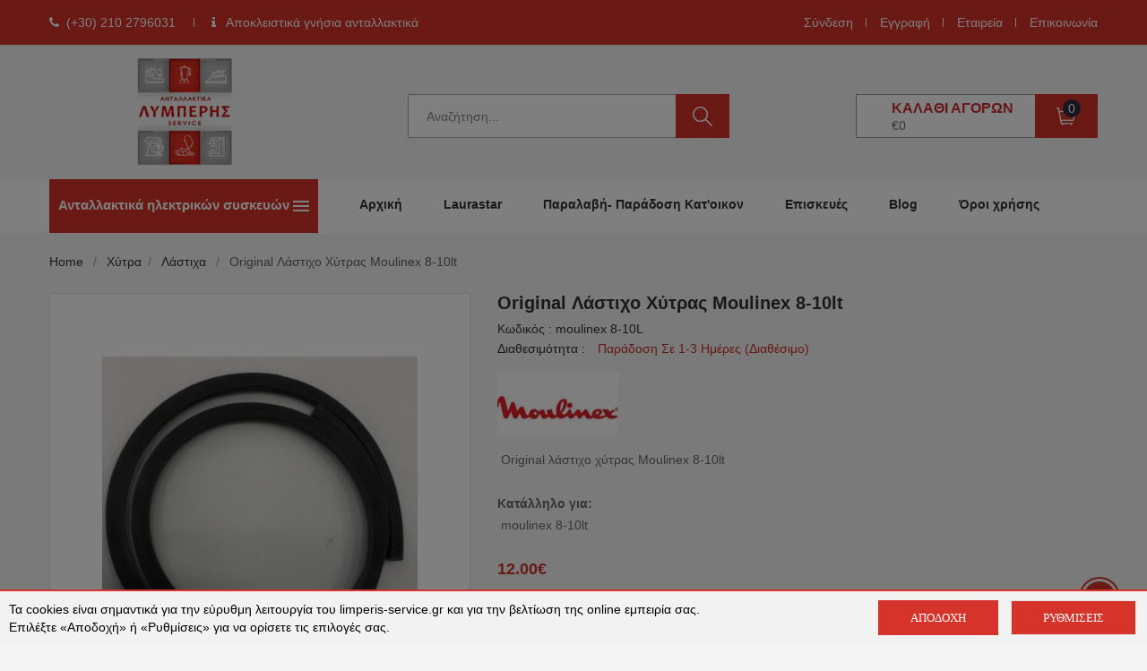

--- FILE ---
content_type: application/javascript
request_url: https://www.limperis-service.gr/js/cmsfuncs231120.js?v=0.7
body_size: 7714
content:

// full jquery selector for minicart contents
var minicartElement = '.counter-number';
var minicartElement2 = '.counter-price';
var minicartElementdrop = '.block-minicart .dropdown-menu';

// full jquery selector for minicart go to cart
var minicartGo = '.btn-checkout';




function areaOnFocus(element, inputText) {
     if(element.value == inputText){ element.value=''; }
}
function areaOnBlur(element, inputText) {
     if(element.value==''){ element.value = inputText; }
}

function searchoptsupd() {

    jQuery.ajax({
      url: sitewww+"searchopts.php",
      global: false,
      type: "POST",
      data: ({category: jQuery('#seltwoblock select[name=selTwo]').val(), supplier: jQuery('#supplierblock select[name=supplier]').val()}),
      dataType: "xml",
      async:true,
      success: function(msg){

        var cat = jQuery(msg).find("cat").text();
        var sup = jQuery(msg).find("sup").text();

        jQuery('#seltwoblock').html(cat);
        jQuery('#supplierblock').html(sup);

      }
    });}

var mvstimer;
var findnow = false;

jQuery(function() {
    jQuery(".block-nav-menu .ui-menu .horizontal-menu .list-submenu a span.fa").on("click",function(e){
        jQuery(this).parent().siblings("ul").toggleClass("hidden");
    });

    $("body").on("contextmenu",function(e){
        return false;
    });
    $('body').bind('cut copy paste', function (e) {
        e.preventDefault();
    });

    //Disable part of page
   /* $("#id").on("contextmenu",function(e){
        return false;
    });*/
    //jQuery("a[rel='lightbox[example]']").fancybox({
        //'type': 'image',
    //});
    jQuery('a[href^="#"]').click(function (event) {
        event.preventDefault();
    });
    //jQuery("img.lazy,img.lazyload").lazyload();
    jQuery('.lazy, .lazyload').Lazy();

    jQuery("#seltwoblock").on("change", "select", function(event){
        searchoptsupd();
    });
    jQuery("#supplierblock").on("change", "select", function(event){
        searchoptsupd();
    });

    //search
    jQuery('#topsearch input[name=search]').keyup(function(){
        var hs = jQuery('#topsearch input[name=search]').val();
        hs = jQuery.trim(hs);
        if (hs.length>2) {
            findnow = true;
            jQuery('#contentMainSres').html('<div id="contentMainSresIn"><img src="images/fading-squares.gif" alt="" border="0" width="60" height="9" /></div>');
            jQuery('#contentMainSres').slideDown(200);
        } else {
            findnow = false;
            jQuery('#contentMainSres').html('');
            jQuery('#contentMainSres').hide();
        }
    });
    mvstimer = setTimeout ("asearch()",1300);


    jQuery(minicartGo).click(function() {
        location.href=sitewww+'ell/cart/';
    });


    //send search data
    jQuery('#searchField').keyup(function() {
        var myval = jQuery(this).val();
        if(myval.length>2){
            jQuery.ajax({
              url: sitewww+"livesearch.php",
              global: false,
              type: "POST",
              data: ({string : myval}),
              dataType: "xml",
              async:true,

              success: function(msg){
                var results = jQuery(msg).find("results").text();
                var numresults = jQuery(msg).find("numresults").text();
                jQuery('#search_result').html(results);
                if(parseInt(numresults)>0){
                    jQuery('#search_result').show();
                } else {
                    jQuery('#search_result').hide();
                }
              },
              error: function(msg){
              }
            });
        } else {
            delete myval;
            jQuery('#search_result').hide();
        }
    });
    //closing the search tab when clicking outside
    jQuery('html').click(function(){jQuery('#search_result').hide()});
    jQuery('#search_result').click(function(event){event.stopPropagation();});

    // add to cart
    jQuery("body").on("click", ".fpCart", function(event){

        event.preventDefault();
        //var thisPid = jQuery(this).attr('rel');

        var thisPid = jQuery(this).data('rel');
        mvaddtocart(thisPid);
    });
    jQuery("body").on("click", ".sicoBuy", function(event){
        var thisPid = jQuery(this).data('prod_id');
        var sicoid = jQuery(this).data('attrid');
        mvaddtocartSiCo(thisPid, sicoid);
    });

    // edit basket quantity
    jQuery("body").on("click", ".cref", function(event){
        var myrel = jQuery(this).data('pid');
        //var myrel = jQuery(this).attr('rel');
        var qt = jQuery('#qty_'+myrel).val();
        jQuery.ajax({
          url: sitewww+"editcart.php",
          global: false,
          type: "POST",
          data: ({b_id : myrel , quantity : qt}),
          dataType: "xml",
          async:true,
          //cache:false,
          success: function(msg){
            var numItems = jQuery(msg).find("numItems").text();
            var status = jQuery(msg).find("status").text();
          var status1 = jQuery(msg).find("status1").text();
            var prodlist = jQuery(msg).find("prodlist").text();
            var finalprodlist = jQuery(msg).find("finalprodlist").text();
            var minicart = jQuery(msg).find("minicart").text();
            if(parseInt(numItems) == 0){ jQuery(".basketNav").hide();}
            jQuery('#basket_prodlist').html(prodlist);
            jQuery('#finalbasket_prodlist').html(finalprodlist);
            var minicartnum = jQuery(msg).find("minicartnum").text();
            var minicarttotal = jQuery(msg).find("minicarttotal").text();

            var cart_av = jQuery(msg).find("cart_av").text();
            console.log(cart_av);
            jQuery('#form3b input[name=cart_av]').val(cart_av);
            updatecartpaymnent();

            jQuery(minicartElement2).html(minicarttotal);
            jQuery(minicartElement).text(minicartnum);

            //jQuery(minicartElement).html(minicart);

            jQuery(minicartElementdrop).html(minicart);
                if (jQuery.trim(status1)!='')
            {
                showalert(status1);
            }
            //showalert(status);

          },
          error: function(msg){
              //showalert(status);
          }
        });
    });

    // del basket product
    jQuery("body").on("click", ".delc", function(event){
        event.preventDefault();
        //var myrel = jQuery(this).attr('rel');
        var myrel = jQuery(this).data('pid');
        jQuery.ajax({
          url: sitewww+"delcart.php",
          global: false,
          type: "POST",
          data: ({b_id : myrel}),
          dataType: "xml",
          async:true,
          success: function(msg){

            var numItems = jQuery(msg).find("numItems").text();
            var prodlist = jQuery(msg).find("prodlist").text();
            var status = jQuery(msg).find("status").text();
              var status1 = jQuery(msg).find("status1").text();
            var minicart = jQuery(msg).find("minicart").text();
            var finalprodlist = jQuery(msg).find("finalprodlist").text();
            if(parseInt(numItems) == 0){ jQuery(".basketNav").hide();}
            jQuery('#basket_prodlist').html(prodlist);
            jQuery('#finalbasket_prodlist').html(finalprodlist);
            var minicartnum = jQuery(msg).find("minicartnum").text();
            var minicarttotal = jQuery(msg).find("minicarttotal").text();

            var cart_av = jQuery(msg).find("cart_av").text();
            console.log(cart_av);
            jQuery('#form3b input[name=cart_av]').val(cart_av);
            updatecartpaymnent();

            var eventid=jQuery(msg).find("pixelpid").text();
            var eventname=jQuery(msg).find("pixeltitle").text();
            var eventprice=jQuery(msg).find("pixelprice").text();
            var eventqty=jQuery(msg).find("pixelq").text();
            if(eventid != '' && eventname != '' && eventqty != '' && eventprice != '') {
                console.log("gtag");
                gtag('event', 'remove_from_cart', {
              "items": [
                {
                  "id": ""+eventid+"",
                  "name": ""+eventname+"",
                  "quantity": eventqty,
                  "price": ''+eventprice+''
                }
              ]
                });

            }
            /*fbq('track', 'AddToCart', {
                content_ids: [''+pixelpid+''],
                content_name: ''+pixeltitle+'',
                content_type: 'product',
                value: pixelprice,
                currency: 'EUR'
            });*/

            jQuery(minicartElement2).html(minicarttotal);
            jQuery(minicartElement).text(minicartnum);

            jQuery(minicartElementdrop).html(minicart);
            if (jQuery.trim(status1)!='')
            {
                showalert(status1);
            }

          },
          error: function(msg){
          }
        });
    });

    // Basket form validation#############################
    //clear field values
    var oldV1;var form1Vals=new Array();

var oldVt1;
    jQuery("body").on("focus", ".cartField1", function(event){
        var oldValue = jQuery(this).val();
        oldV1 = oldValue;
        //jQuery(this).val('');
    });
    jQuery("body").on("blur", ".cartField1", function(event){
        var newValue = jQuery(this).val();
        var fieldKey = jQuery(this).attr('rel');
        if (newValue == '' || newValue == null){
            jQuery(this).val(oldV1);
        } else {
            form1Vals[fieldKey] = newValue;
        }
    });
    jQuery("body").on("focus", ".cartSelect1", function(event){
        oldVt1= jQuery(this).find(':selected').data("type");
        //console.log("sdafsa"+oldVt1)
        //jQuery(this).val('');
    });

    var oldV2;var form2Vals=new Array();
    var oldVt2;
    jQuery("body").on("focus", ".cartField2", function(event){
        var oldValue = jQuery(this).val();
        oldV2 = oldValue;

        //jQuery(this).val('');
    });
    jQuery("body").on("blur", ".cartField2", function(event){
        var newValue = jQuery(this).val();
        var fieldKey = jQuery(this).attr('rel');
        if (newValue == '' || newValue == null){
            jQuery(this).val(oldV2);
        } else {
            form2Vals[fieldKey] = newValue;
        }
    });
    jQuery("body").on("focus", ".cartSelect2", function(event){
        oldVt2= jQuery(this).find(':selected').data("type");
        //console.log("sdafsa"+oldVt2)
        //jQuery(this).val('');
    });
    //selector values
    jQuery("body").on("change", ".cartSelect1", function(event){
        var newValue = jQuery(this).val();

var areatype = jQuery(this).find(':selected').data("type");
        //console.log(areatype);
        var fieldKey = jQuery(this).attr('rel');
        form1Vals[fieldKey] = newValue;
        //updatecartform(areatype,oldVt1);
        //updateOtherAddressDisplay('2');
    });
    jQuery("body").on("change", ".cartSelect2", function(event){
        var newValue = jQuery(this).val();
        var fieldKey = jQuery(this).attr('rel');
        var areatype = jQuery(this).find(':selected').data("type");
        //console.log(areatype);
        form2Vals[fieldKey] = newValue;
        //updatecartform(areatype,oldVt2);
    });
    //disable form 2
    jQuery("body").on("click", "input[name=sameAddress]", function(event){
        if (jQuery("input[name=sameAddress]:checked").val() == 3) {
            jQuery("#form2tbl").show();
        } else {
            jQuery("#form2tbl").hide();
        }
    });
    // delivery option and paymethods enable-disable
    jQuery("body").on("click", "h4.pmtUnCh", function(event){
        var dpm = jQuery(this).attr('data-dpm');
        var prvPMVal = 0;

        jQuery('ul#pms li').each(function() {
            var pmdelopts = jQuery(this).find('span.mpd1').attr('data-dpm');
            if (dpm == pmdelopts || pmdelopts == 3) {
                jQuery(this).removeClass('pmDisabled').addClass('pmEnabled');
                jQuery(this).find('input').prop('disabled',false);//.prop('checked',false);
                if (jQuery(this).find('input').prop('checked')) {
                    prvPMVal = jQuery(this).find('input').val();
                }
            } else {
                jQuery(this).removeClass('pmEnabled').addClass('pmDisabled');
                jQuery(this).find('input').prop('checked',false).prop('disabled',true);
            }
        });

        jQuery("input[name=paymethod]").val(dpm*10+parseInt(prvPMVal));
        jQuery('h4.pmtCh').removeClass('pmtCh').addClass('pmtUnCh');
        jQuery(this).removeClass('pmtUnCh').addClass('pmtCh');

        updateOtherAddressDisplay(dpm);
        updatecartpaymnent();

    });
    // paymethod value
    jQuery("body").on("click", "ul#pms li.pmEnabled", function(event){
        var pmdelopts = jQuery(this).find('span.mpd1').attr('data-dpm');
        var selpm = jQuery(this).find('input').val();
        var seldel = 0;
        var seldelc = jQuery('h4.pmtCh').length;
        if (seldelc == 1) {
            var seldel = jQuery('h4.pmtCh').attr('data-dpm');
        }

        if (seldel > 0) {
            jQuery("input[name=paymethod]").val(parseInt(seldel)*10+parseInt(selpm));

        } else if (pmdelopts == 1 || pmdelopts == 2) {
            jQuery('h4.pmtCh').removeClass('pmtCh').addClass('pmtUnCh');
            jQuery('h4.pmtUnCh:eq('+(pmdelopts-1)+')').removeClass('pmtUnCh').addClass('pmtCh');
            jQuery('ul#pms li').each(function() {
                var thispmdelopts = jQuery(this).find('span.mpd1').attr('data-dpm');
                if (thispmdelopts != pmdelopts && thispmdelopts != 3) {
                    jQuery(this).removeClass('pmEnabled').addClass('pmDisabled');
                    jQuery(this).find('input').prop('checked',false).prop('disabled',true);
                }
            });
            jQuery("input[name=paymethod]").val(parseInt(pmdelopts)*10+parseInt(selpm));

            updateOtherAddressDisplay(pmdelopts);

        } else if (pmdelopts == 3) {
            jQuery('h4.pmtCh').removeClass('pmtCh').addClass('pmtUnCh');
            jQuery('h4.pmtUnCh:eq(1)').removeClass('pmtUnCh').addClass('pmtCh');
            pmdelopts = 2;
            jQuery('ul#pms li').each(function() {
                var thispmdelopts = jQuery(this).find('span.mpd1').attr('data-dpm');
                if (thispmdelopts != pmdelopts && thispmdelopts != 3) {
                    jQuery(this).removeClass('pmEnabled').addClass('pmDisabled');
                    jQuery(this).find('input').prop('checked',false).prop('disabled',true);
                }
            });
            jQuery("input[name=paymethod]").val(parseInt(pmdelopts)*10+parseInt(selpm));

            updateOtherAddressDisplay(pmdelopts);
        }


    });

    //customer_deliveryArea

    //slider timologiou
    if(jQuery("#form1 input[name=parastatiko]:checked").val() == 1) {jQuery(".timologioForm").show();}
    jQuery("body").on("click", ".v_selector", function(event){
        var vsel = jQuery(this).val();

        if(vsel == 1){
            jQuery(".timologioForm").slideDown("fast");
            jQuery("#sameAddress2").prop("disabled", false);
            jQuery("#sameAddress2lbl").removeClass("sameAddressDisabled");
        } else {
            jQuery(".timologioForm").slideUp("fast");
            jQuery("#sameAddress2").prop("disabled", true);
            jQuery("#sameAddress2lbl").addClass("sameAddressDisabled");
        }
    });

    //apostolh dedomenwn
    var termsAgree;var orderMode;
    jQuery("body").on("click", "#formValidation", function(event){
    if (jQuery('#form4 input[name=terms]').is(':checked')){
        var termsAgree=1;
        var mydata={};

        //form1
        mydata['parastatiko'] = jQuery('#form1 input[name=parastatiko]:checked').val();
        mydata['companyName'] = jQuery('#form1 input[name=companyName]').val();
        mydata['drastiriotita'] = jQuery('#form1 input[name=drastiriotita]').val();
        mydata['companyAfm'] = jQuery('#form1 input[name=companyAfm]').val();
        mydata['companyDoy'] = jQuery('#form1 input[name=companyDoy]').val();
        mydata['companyAddress'] = jQuery('#form1 input[name=companyAddress]').val();
        mydata['companyTel'] = jQuery('#form1 input[name=companyTel]').val();
        mydata['customerName'] = jQuery('#form1 input[name=customerName]').val();//addresser
        mydata['customerSurname'] = jQuery('#form1 input[name=customerSurname]').val();
        mydata['customerCompany'] = jQuery('#form1 input[name=customerCompany]').val();
        mydata['customerEmail'] = jQuery('#form1 input[name=customerEmail]').val();
        mydata['customerTel'] = jQuery('#form1 input[name=customerTel]').val();
        mydata['customerMobile'] = jQuery('#form1 input[name=customerMobile]').val();
        mydata['customerAddress'] = jQuery('#form1 input[name=customerAddress]').val();
        mydata['customerTown'] = jQuery('#form1 input[name=customerTown]').val();
        mydata['customerZip'] = jQuery('#form1 input[name=customerZip]').val();
        mydata['customerArea'] = jQuery('#form1 input[name=customerArea]').val();
        mydata['customer_deliveryArea'] = jQuery('#form1 select[name=customer_deliveryArea]').val();
        mydata['customer_deliveryArea_type'] = jQuery('#form1 select[name=customer_deliveryArea]').find(':selected').data('type');
        //form2
        mydata['sameAddress'] = jQuery('#form2 input[name=sameAddress]:checked').val();
        mydata['deliveryName'] = jQuery('#form2 input[name=deliveryName]').val();
        mydata['deliverySurname'] = jQuery('#form2 input[name=deliverySurname]').val();
        mydata['deliveryCompany'] = jQuery('#form2 input[name=deliveryCompany]').val();
        mydata['deliveryEmail'] = jQuery('#form2 input[name=deliveryEmail]').val();
        mydata['deliveryTel'] = jQuery('#form2 input[name=deliveryTel]').val();
        mydata['deliveryMobile'] = jQuery('#form2 input[name=deliveryMobile]').val();
        mydata['deliveryAddress'] = jQuery('#form2 input[name=deliveryAddress]').val();
        mydata['deliveryTown'] = jQuery('#form2 input[name=deliveryTown]').val();
        mydata['deliveryZip'] = jQuery('#form2 input[name=deliveryZip]').val();
        mydata['deliveryArea'] = jQuery('#form2 input[name=deliveryArea]').val();
        mydata['postage_deliveryArea'] = jQuery('#form2 select[name=postage_deliveryArea]').val();
        mydata['postage_deliveryArea_type'] = jQuery('#form2 select[name=postage_deliveryArea]').find(':selected').data('type');
        //other fields
        mydata['paymethod'] = jQuery('#form3b input[name=paymethod]').val();
        mydata['regopt'] = jQuery('#form4 input[name=regopt]:checked').val();
        mydata['additional'] = jQuery('#form4 textarea[name=additional]').val();
        mydata['pref_time1'] = jQuery('#form2 select[name=pref_time1]').val();
        mydata['termsAgree'] = termsAgree;

        mydata['formPosted'] = 1;

        jQuery.ajax({
          url: sitewww+"process_basketForm.php",
          global: false,
          type: "POST",
          data: (mydata),
          dataType: "xml",
          async:true,
          success: function(msg){

            var status = jQuery(msg).find("status").text();
            var orderForm = jQuery(msg).find("orderForm").text();
            var grandTotal = jQuery(msg).find("grandTotal").text();
            var userdata = jQuery(msg).find("userdata").text();
            orderMode = jQuery(msg).find("orderMode").text();


            if(orderMode == 1){
                jQuery(".basketStep3").delay(200).fadeOut('fast',function(){
                    jQuery(".basketStep4").fadeIn('fast');
                });
                jQuery('#grandTotal').html(grandTotal);
                jQuery('#userdata').html(userdata);
                var h1pos = jQuery(".basket4scroll").offset();
                jQuery('body,html').animate({
                    scrollTop: h1pos.top + 200,
                }, 50);
            } else {
                jQuery('#orderForm').html(orderForm);
                showalert_error(status);
            }
          },
          error: function(msg){
          }
        });

        } else {
            showalert_error(terms_not_agreed);
        }
    });
});


function showalert(status) {

    jQuery('#popup-msg').find('h3.modal-title').html("<i class=\"fa fa-check-circle\" style=\"font-size: 24px; color: black;\"></i><span class=\"sr-only\">modal title</span>");
    jQuery('#popup-msg').find('div.modal-body').html('<p style=\"text-align: center;\">'+status+'</p>');
    $('#popup-msg').modal();

}

function showalert_error(status) {

    jQuery('#popup-msg').find('h3.modal-title').html("<i class=\"fa fa-exclamation-triangle\" style=\"font-size: 24px; color: red;\"></i><span class=\"sr-only\">modal title</span>");
    jQuery('#popup-msg').find('div.modal-body').html('<p style=\"text-align: center;\">'+status+'</p>');
    $('#popup-msg').modal();

}



function initGenNav() {
    jQuery('.fpCart').mouseenter(function(){jQuery(this).addClass('fpCart_hover');});
    jQuery('.fpCart').mouseleave(function(){jQuery(this).removeClass('fpCart_hover');});

    jQuery('#bck').click(function(){history.back()});

    jQuery('.fpCart').mouseenter(function(){jQuery(this).addClass('fpCart_hover');});
    jQuery('.fpCart').mouseleave(function(){jQuery(this).removeClass('fpCart_hover');});
}
jQuery(document).ready(function() {initGenNav();});



jQuery(function() {
    jQuery("body").on("click", ".buyMore", function(event){
        event.preventDefault();
        jQuery('#inlineAlert').animate({'opacity': 0},150, function() { jQuery(this).remove(); });
        jQuery('#inlineAlertBG').animate({'opacity': 0},150, function() { jQuery(this).remove(); });
    });

    //topN
    jQuery("li.ttpl").mouseenter(function(event){
        jQuery(this).children("div").fadeTo(10,0.9);
    });

    jQuery("li.ttpl").mouseleave(function(event){
        jQuery(this).children("div").fadeOut(150);
    });

    //minicart and popup
    jQuery("body").on("mouseenter", ".minicart", function(event){jQuery(".orderData").slideDown('fast');});
    jQuery("body").on("click", ".closeBt", function(event){jQuery(".orderData").delay(200).fadeOut('fast'   );});
    jQuery("body").on("mouseenter", ".mcOrder", function(event){jQuery(this).addClass("mcOrder_hover");});
    jQuery("body").on("mouseleave", ".mcOrder", function(event){jQuery(this).removeClass("mcOrder_hover");});
    jQuery("body").on("click", ".mcOrder", function(event){window.location = sitewww+"order_step1.php";});

    //basket navigation geniko
    jQuery(".basketStep2").hide();jQuery(".basketStep3").hide();jQuery(".basketStep4").hide();
    jQuery("#basketStep1_Next").click(function(){
        jQuery(".basketStep1").delay(200).fadeOut('fast',function(){
            jQuery(".basketStep2").fadeIn('fast');
            var h1pos = jQuery(".basket4scroll").offset();
            jQuery('body,html').animate({
                scrollTop: h1pos.top + 200,
            }, 50);
        });
    });

    jQuery("#basketStep2_Next").click(function(){
        jQuery(".basketStep1").delay(200).fadeOut('fast',function(){
            jQuery(".basketStep3").fadeIn('fast');//katef8eian sth forma
            var h1pos = jQuery(".basket4scroll").offset();
            jQuery('body,html').animate({
                scrollTop: h1pos.top + 200,
            }, 50);
        });

    });

    jQuery("#basketStep1b_Next").click(function(){
        jQuery(".basketStep1").delay(200).fadeOut('fast',function(){
            jQuery(".basketStep2").fadeIn('fast');
            var h1pos = jQuery(".basket4scroll").offset();
            jQuery('body,html').animate({
                scrollTop: h1pos.top + 200,
            }, 50);
        });
    });

    jQuery("#basketStep2b_Next").click(function(){
        jQuery(".basketStep1").delay(200).fadeOut('fast',function(){
            jQuery(".basketStep3").fadeIn('fast');//katef8eian sth forma
                    var h1pos = jQuery(".basket4scroll").offset();
            jQuery('body,html').animate({
                scrollTop: h1pos.top + 200,
            }, 50);
        });
    });

    jQuery("#regStep2b_Next").click(function(){
        jQuery(".ue_form").delay(200).fadeOut('fast',function(){
            window.location =  sitewww+"order_step1.php";
            //jQuery(".basketStep3").fadeIn('fast');//katef8eian sth forma
        });
    });

    jQuery("#reg_Prev").click(function(){
        jQuery(".ue_form").delay(200).fadeOut('fast',function(){
            window.location = "order_step1.php";
            //jQuery(".basketStep3").fadeIn('fast');//katef8eian sth forma
        });
    });

    jQuery("#basketStep3_Next").click(function(){
        jQuery(".basketStep2").delay(200).fadeOut('fast',function(){
            jQuery(".basketStep3").fadeIn('fast');
            var h1pos = jQuery(".basket4scroll").offset();
            jQuery('body,html').animate({
                scrollTop: h1pos.top + 200,
            }, 50);
        });
    });

    jQuery("#basketStep4_Prev").click(function(){
        jQuery(".basketStep4").delay(200).fadeOut('fast',function(){
            orderMode=0;
            jQuery(".basketStep3").fadeIn('fast');
                var h1pos = jQuery(".basket4scroll").offset();
            jQuery('body,html').animate({
                scrollTop: h1pos.top + 200,
            }, 50);
        });
    });

    jQuery("#basketStep3_Prev").click(function(){
        jQuery(".basketStep3").delay(200).fadeOut('fast',function(){
            orderMode=0;
            jQuery(".basketStep2").fadeIn('fast');
                    var h1pos = jQuery(".basket4scroll").offset();
            jQuery('body,html').animate({
                scrollTop: h1pos.top + 200,
            }, 50);
        });
    });

    jQuery("#basketStep2_Prev").click(function(){
        jQuery(".basketStep2").delay(200).fadeOut('fast',function(){
            orderMode=0;
            jQuery(".basketStep1").fadeIn('fast');
                    var h1pos = jQuery(".basket4scroll").offset();
            jQuery('body,html').animate({
                scrollTop: h1pos.top + 100,
            }, 50);
        });
    });

    jQuery("body").on("mouseenter", ".cartCont", function(event){jQuery(this).addClass("cartCont_hover");});
    jQuery("body").on("mouseleave", ".cartCont", function(event){jQuery(this).removeClass("cartCont_hover");});
    jQuery("body").on("click", "#basketReg", function(event){window.location = "register.php";});
    jQuery("body").on("click", "#basketStep4_Next", function(event){window.location = sitewww+"order_step2.php";});

    //jQuery(".fancybox").fancybox();
    //jQuery("a#type1").fancybox({
        //'type': 'iframe',
        //'fitToView': false,
        //'autoSize': false,
        //'afterLoad': function () {
            //this.width = jQuery(this.element).data("width");
            //this.height = jQuery(this.element).data("height");
        //}
    //});
    //jQuery("a#type2").fancybox({
        //'type': 'iframe',
        //'fitToView': false,
        //'autoSize': false,
        //'afterLoad': function () {
            //this.width = jQuery(this.element).data("width");
            //this.height = jQuery(this.element).data("height");
        //}
    //});

});


function mvaddtocart(thisPid) {

    var thisQty = jQuery('#qty_'+thisPid).val();
    var thisColor = jQuery('#color_'+thisPid).val();
    var thisSize = jQuery('#size_'+thisPid).val();

    if (thisColor == '' || thisColor == 0) {
        showalert_error('Επιλέξτε χρώμα!');
        return;
    }
    if (thisSize == '' || thisSize == 0) {
        showalert_error('Επιλέξτε μέγεθος!');
        return;
    }

    jQuery.ajax({
      url: sitewww+"addtocart.php",
      global: false,
      type: "POST",
      data: ({prod_id : thisPid, qty : thisQty, size : thisSize, color : thisColor}),
      dataType: "xml",
      async:true,
      //cache:false,
      success: function(msg){

        var status = jQuery(msg).find("status").text();
        var minicart = jQuery(msg).find("minicart").text();
        var minicartnum = jQuery(msg).find("minicartnum").text();
        var minicarttotal = jQuery(msg).find("minicarttotal").text();
        jQuery(minicartElement).text(minicartnum);
        jQuery(minicartElementdrop).html(minicart);
        jQuery(minicartElement2).html(minicarttotal);
        showalert(status);
        var eventid=jQuery(msg).find("pixelpid").text();
        var eventname=jQuery(msg).find("pixeltitle").text();
        var eventprice=jQuery(msg).find("pixelprice").text();
        var eventqty=jQuery(msg).find("pixelq").text();
        if(eventid != '' && eventname != '' && eventqty != '' && eventprice != '') {

            console.log('gtag..!.');
            console.log('id: ' + eventid);
            console.log('name: ' + eventname);
            console.log('qty: ' + eventqty);
            console.log('price: ' + eventprice);

            // GA4
            gtag("event", "add_to_cart", {
                'currency': "EUR",
                'value': eventprice,
                'items': [
                    {
                        'item_id': eventid,
                        'item_name': eventname,
                        'price': eventprice,
                        'quantity': eventqty
                    }
                ]
            });

            /*gtag('event', 'add_to_cart', {
              "items": [
                {
                  "id": ""+eventid+"",
                  "name": ""+eventname+"",
                  "quantity": eventqty,
                  "price": ''+eventprice+''
                }
              ]
            });*/

            fbq('track', 'AddToCart', {
                content_ids: [''+eventid+''],
                content_name: ''+eventname+'',
                content_type: 'product',
                value: eventprice,
                currency: 'EUR'
            });

        }

      },
      error: function(msg){
          showalert('Error!');
      }
    });

}

function mvaddtocartSiCo(thisPid, sicoid) {

    jQuery.ajax({
      url: sitewww+"addtocart.php",
      global: false,
      type: "POST",
      data: ({prod_id : thisPid, attrid : sicoid}),
      dataType: "xml",
      async:true,
      //cache:false,
      success: function(msg){

        var status = jQuery(msg).find("status").text();
        var minicart = jQuery(msg).find("minicart").text();
        jQuery(minicartElement).html(minicart);
        showalert(status);

      },
      error: function(msg){
          showalert('Error!');
      }
    });

}


function asearch() {
    clearTimeout(mvstimer);

    mvstimer = setTimeout ("asearch()",1300);

    if (findnow == true) {
        jQuery.ajax({
          url: sitewww+"asearch.php",
          global: false,
          type: "POST",
          data: ({searchstr : jQuery('#topsearch input[name=search]').val()}),
          dataType: "html",
          async:true,
          success: function(msg){
             jQuery('#contentMainSres').html(msg);
          },
          error: function(msg){
             jQuery('#contentMainSres').slideUp(200, function() {
                 jQuery('#contentMainSres').html('');
             });
          }
       });

       findnow = false;
    }

}

function updatecartpaymnent() {
    var type=jQuery('#form3b input[name=cart_av]').val();
    console.log(type);
    if (type==1){
        jQuery('ul#pms li').each(function() {
            var pmdelopts = jQuery(this).find('input').attr('id');
            console.log(pmdelopts);
            if (pmdelopts == 'pmi4') {
                jQuery(this).removeClass('pmDisabled').addClass('pmEnabled');
                jQuery(this).find('input').prop('disabled',false).prop('checked',true);
                //if (jQuery(this).find('input').prop('checked')) {
                //  prvPMVal = jQuery(this).find('input').val();
                //}

                //jQuery(this).removeClass('pmtUnCh').addClass('pmtCh');
            } else {
                jQuery(this).removeClass('pmEnabled').addClass('pmDisabled');
                jQuery(this).find('input').prop('checked',false).prop('disabled',true);
            }
        });
        //jQuery('h4.pmt').removeClass('pmtCh').addClass('pmtUnCh');
        //jQuery('h4.pmt[data-dpm="2"]').removeClass('pmtUnCh').addClass('pmtCh');
        //jQuery('h4.pmt[data-dpm="1"]').removeClass('pmtUnCh').addClass('pmtDis');
        //jQuery("input[name=paymethod]").val('24');

    } else {
        var dpm = jQuery('h4.pmtCh').attr('data-dpm');
        console.log(dpm);
        var prvPMVal = 0;
        if (typeof dpm != "undefined" && dpm.length && (dpm=='1' || dpm=='2')){
            jQuery('ul#pms li').each(function() {
                var pmdelopts = jQuery(this).find('span.mpd1').attr('data-dpm');
                if (dpm == pmdelopts || pmdelopts == 3) {
                    jQuery(this).removeClass('pmDisabled').addClass('pmEnabled');
                    jQuery(this).find('input').prop('disabled',false);//.prop('checked',false);
                    if (jQuery(this).find('input').prop('checked')) {
                        prvPMVal = jQuery(this).find('input').val();
                    }
                } else {
                    jQuery(this).removeClass('pmEnabled').addClass('pmDisabled');
                    jQuery(this).find('input').prop('checked',false).prop('disabled',true);
                }
            });

            jQuery("input[name=paymethod]").val(dpm*10+parseInt(prvPMVal));
            //jQuery('h4.pmtCh').removeClass('pmtCh').addClass('pmtUnCh');
            //jQuery(this).removeClass('pmtUnCh').addClass('pmtCh');

            updateOtherAddressDisplay(dpm);
        } else {
            jQuery('ul#pms li').each(function() {
                jQuery(this).removeClass('pmDisabled').addClass('pmEnabled');
                jQuery(this).find('input').prop('disabled',false);//.prop('checked',true);
            });
        }
        /*jQuery('ul#pms li').each(function() {
            //var pmdelopts = jQuery(this).find('input').attr('id');
            //console.log(pmdelopts);
            //if (pmdelopts == 'pmi4') {
                jQuery(this).removeClass('pmDisabled').addClass('pmEnabled');
                jQuery(this).find('input').prop('disabled',false);//.prop('checked',true);
                //if (jQuery(this).find('input').prop('checked')) {
                //  prvPMVal = jQuery(this).find('input').val();
                //}
                //jQuery('h4.pmt').removeClass('pmtCh').addClass('pmtUnCh');
                //jQuery('h4.pmt[data-dpm="2"]').removeClass('pmtUnCh').addClass('pmtCh');
                //jQuery('h4.pmt[data-dpm="1"]').removeClass('pmtUnCh').addClass('pmtDis');
                //jQuery(this).removeClass('pmtUnCh').addClass('pmtCh');
            //}

            //else {
                //jQuery(this).removeClass('pmEnabled').addClass('pmDisabled');
                //jQuery(this).find('input').prop('checked',false).prop('disabled',true);
            //}
        });*/
        //jQuery('h4.pmt').removeClass('pmtCh').removeClass('pmtDis').addClass('pmtUnCh');
    }

}


function updatecartform(type,old) {
    console.log(old);
    if (type==5) {
        jQuery('ul#pms li').each(function() {
            var pmdelopts = jQuery(this).find('input').attr('id');
            console.log(pmdelopts);
            if (pmdelopts == 'pmi4') {
                jQuery(this).removeClass('pmDisabled').addClass('pmEnabled');
                jQuery(this).find('input').prop('disabled',false).prop('checked',true);
                //if (jQuery(this).find('input').prop('checked')) {
                //  prvPMVal = jQuery(this).find('input').val();
                //}

                //jQuery(this).removeClass('pmtUnCh').addClass('pmtCh');
            } else {
                jQuery(this).removeClass('pmEnabled').addClass('pmDisabled');
                jQuery(this).find('input').prop('checked',false).prop('disabled',true);
            }
        });
        jQuery('h4.pmt').removeClass('pmtCh').addClass('pmtUnCh');
        jQuery('h4.pmt[data-dpm="2"]').removeClass('pmtUnCh').addClass('pmtCh');
        jQuery('h4.pmt[data-dpm="1"]').removeClass('pmtUnCh').addClass('pmtDis');
        jQuery("input[name=paymethod]").val('24');

    } else if (old==5){
        jQuery('ul#pms li').each(function() {
            //var pmdelopts = jQuery(this).find('input').attr('id');
            //console.log(pmdelopts);
            //if (pmdelopts == 'pmi4') {
                jQuery(this).removeClass('pmDisabled').addClass('pmEnabled');
                jQuery(this).find('input').prop('disabled',false);//.prop('checked',true);
                //if (jQuery(this).find('input').prop('checked')) {
                //  prvPMVal = jQuery(this).find('input').val();
                //}
                //jQuery('h4.pmt').removeClass('pmtCh').addClass('pmtUnCh');
                //jQuery('h4.pmt[data-dpm="2"]').removeClass('pmtUnCh').addClass('pmtCh');
                //jQuery('h4.pmt[data-dpm="1"]').removeClass('pmtUnCh').addClass('pmtDis');
                //jQuery(this).removeClass('pmtUnCh').addClass('pmtCh');
            //}

            //else {
                //jQuery(this).removeClass('pmEnabled').addClass('pmDisabled');
                //jQuery(this).find('input').prop('checked',false).prop('disabled',true);
            //}
        });
        jQuery('h4.pmt').removeClass('pmtCh').removeClass('pmtDis').addClass('pmtUnCh');

    }
}


function updateOtherAddressDisplay(val) {
    if (val==1) {
        jQuery('#form2').hide();
    } else {
        jQuery('#form2').show();
    }
}


// ============ WISHLIST ==========================
jQuery(".addtowish").click(function(e) {

    e.preventDefault();

    var mypid = jQuery(this).data('pid');

    jQuery.ajax({
      url: sitewww+"wish_list-ajax.php",
      global: false,
      type: "POST",
      data: ({pid : mypid}),
      dataType: "xml",
      async:true,
      success: function(msg){

        var status = jQuery(msg).find("status").text();
        var alertmsg = jQuery(msg).find("alertmsg").text();

        if (status == "success") {
            showalert(alertmsg);
        } else {
            showalert_error(alertmsg);
        }

      },error: function(msg){
            showalert_error('error');
      }
    });
});


// ============ COMPARE ==========================
jQuery(".addtocompare").click(function(e) {

    e.preventDefault();

    var mypid = jQuery(this).data('pid');

    jQuery.ajax({
      url: sitewww+"compare-ajax.php",
      global: false,
      type: "POST",
      data: ({pid : mypid}),
      dataType: "xml",
      async:true,
      success: function(msg){

        var status = jQuery(msg).find("status").text();
        var compnum = jQuery(msg).find("compnum").text();
        showalert(status);

        if (parseInt(compnum) > 1) {
            //jQuery('#compbtn').show();
        }

      },error: function(msg){
        //showalertCompare('error');
      }
    });
});


// ============ terms ==========================
jQuery("#type22").click(function() {

    jQuery.ajax({
      url: sitewww+"view_basket_terms_ajax.php",
      global: false,
      type: "POST",
      dataType: "xml",
      async:true,
      success: function(msg){

        var modal_title = jQuery(msg).find("title").text();
        var modal_content = jQuery(msg).find("content").text();

        jQuery('#popup-msg').find('h3.modal-title').html("<i class=\"fa fa-info\" style=\"font-size: 24px; color: black;\"></i> <span style=\"font-size: 16px;\">"+modal_title+"</span>");
        jQuery('#popup-msg').find('div.modal-body').html('<div style=\"\">'+modal_content+'</div>');
        $('#popup-msg').modal();


      },error: function(msg){
        //showalertCompare('error');
      }
    });
});


// ============ search - autocomplete ==========================

jQuery(document).ready(function() {

    jQuery( "input[name=searchstr]" ).autocomplete({

        source: function( request, response ) {
            jQuery.ajax({
                url: "livesearch-2015.php",
                dataType: "jsonp",
                data: {
                    q: request.term
                },
                success: function( data ) {
                    response( data );
                }
            });
        },
        minLength: 3,
        delay: 500,
        select: function( event, ui ) {
        },
        change: function( event, ui ) {
        },
        open: function() {
        }
    }).autocomplete( "instance" )._renderItem = function( ul, item ) {
    return $( "<li></li>" )
        .append( "<a href=\"" + item.retUrl + "\"><img src=\""+  item.retImgSrc +"\" alt=\"\" /> " + item.retName + "</a>" )
        .appendTo( ul );
    };

});


// ============ cookie ==========================
jQuery(document).ready(function() {

    jQuery( "#cookieNotice span").click(function() {

        jQuery.ajax({
          url: sitewww+"accept_cookies.php",
          global: false,
          type: "POST",
          dataType: "xml",
          async:true,
          success: function(msg){

            $('#cookieNotice').hide();

          },error: function(msg){
            //showalertCompare('error');
          }
        });
    });

});

// ===================== login form popup ==============
function checkWterms() {
    if($("input[name=wterms]:checked").val() != 1) {
        alert('Για να συνεχίσετε πρέπει να αποδεχτείτε τους όρους χρήσης και τη πολιτική προσωπικών δεδομένων.');
        return ;

    } else if($("input[name=wterms]:checked").val() == 1) {
        document.loginfrm.submit();
    }
}
// ============ cookie 2020 ==========================
var cstominutes = 259200; //180d

const showcookies20 = () => {

  const scrollY = document.documentElement.style.getPropertyValue('--scroll-y');
  console.log(scrollY);
  const body = document.body;
  body.style.overflow = 'hidden';
  body.style.position = 'fixed';
  body.style.width = '100%';
  body.style.top = '-'+scrollY+'';
};
const closecookies20 = () => {
  const body = document.body;
  const scrollY = body.style.top;
  body.style.overflow = 'scroll';
  body.style.position = '';
  body.style.top = '';
  body.style.width = '';
  window.scrollTo(0, parseInt(scrollY || '0') * -1);
  console.log(parseInt(scrollY || '0') * -1);

}
window.addEventListener('scroll', () => {
  document.documentElement.style.setProperty('--scroll-y', window.scrollY+'px');
});

jQuery(function() {
    if (!jQuery("#cookies2020overlay").hasClass('hidden'))
    {
        showcookies20();
    }

    jQuery("#cookies2020").on("click", ".heading i.fa-times", function(event) {
        jQuery("#cookies2020").addClass('hidden');
        jQuery("#cookies2020overlay").addClass('hidden');
        closecookies20();
        setCookieSettings();
    });

    jQuery("body").on("click", ".openCookieSettings", function(event) {
        jQuery("#cookies2020").removeClass('hidden');
        showcookies20();
        jQuery("#cookies2020overlay").removeClass('hidden');
        jQuery("#cookies2020 .content").removeClass('hidden');

    });

    jQuery("#cookies2020").on("click", ".heading button.showsettings", function(event) {
        jQuery("#cookies2020 .content").removeClass('hidden');
    });

    jQuery("#cookies2020").on("click", ".heading button.acceptall", function(event) {
        jQuery("#cookies2020 .content span.toggler").removeClass('inactive').addClass('active');
        jQuery("#cookies2020 .content span.toggler").html(activetext);
        setCookieSettings();
        closecookies20();
        jQuery("#cookies2020").addClass('hidden');
        jQuery("#cookies2020overlay").addClass('hidden');

    });

    jQuery("#cookies2020").on("click", ".content button.savesettings", function(event) {
        setCookieSettings();
        closecookies20();
        jQuery("#cookies2020").addClass('hidden');
        jQuery("#cookies2020overlay").addClass('hidden');

    });

    jQuery("#cookies2020").on("click", ".content span.toggler", function(event) {
        if (jQuery(this).hasClass('active')) {
            jQuery(this).removeClass('active').addClass('inactive');
            jQuery(this).html(cs_inactive);
        } else {
            jQuery(this).removeClass('inactive').addClass('active');
            jQuery(this).html(cs_active);
        }
        setCookieSettings();
    });

    jQuery("#cookies2020").on("click", ".content button", function(event) {
        if (jQuery(this).data('target') != undefined) {
            jQuery(this).parent().find('button').removeClass('btn-success');
            jQuery(this).addClass('btn-success');
            jQuery("#cookies2020 .content .panel").removeClass('hidden').addClass('hidden');
            jQuery("#cookies2020 .content .panel." + jQuery(this).data('target')).removeClass('hidden');
        }
    });

});

function setCookieSettings() {
    var cs = jQuery.cookie('cookieSettings');
    var newcs = '';
    jQuery("#cookies2020 .content label.toggler").each(function(index) {
        if (jQuery(this).hasClass('active')) {
            newcs += '1';
        } else {
            newcs += '0';
        }
    });
    var cstodate = new Date();
    cstodate.setTime(cstodate.getTime() + (cstominutes * 60 * 1000));
    jQuery.cookie('cookieSettings', newcs, {
        expires: cstodate,
        path: '/'
    });
}
jQuery.event.special.touchstart = {
  setup: function( _, ns, handle ){
    this.addEventListener("touchstart", handle, { passive: true });
  }
};


// snif iframe
var snifTimer;
jQuery(function() {
    snifTimer = setTimeout(checkforsnififrame, 1000);
});

function checkforsnififrame() {

    console.log('checkforsnififrame');

    clearTimeout(snifTimer);

    if(jQuery('iframe').length > 0) {

        jQuery('iframe').each(function() {
            var theTitle = jQuery(this).attr('title');
            var theSrc = jQuery(this).attr('src');

            console.log(theTitle);
            console.log(theSrc);

            if(theTitle == undefined) {
                let tmpdomain = (new URL(theSrc));
                if(tmpdomain) {
                    jQuery(this).attr('title', tmpdomain.hostname);
                }
            }

        });

    } else {
        snifTimer = setTimeout(checkforsnififrame, 400);
    }

}

// view cat jump menus
jQuery(function() {
    jQuery("#ord9483, #limit89373").on("change", function(event){
        submitOrdForm()
    });
});

var jumpTimer;
function submitOrdForm() {
    clearTimeout(jumpTimer);
    jumpTimer = setTimeout(function() {
        document.ordForm.submit()
    }, 500);
}

// misc
function addtowish(e) {
}



--- FILE ---
content_type: application/javascript
request_url: https://www.limperis-service.gr/template/js/main.js
body_size: 3363
content:

(function($) {
    "use strict";

    $(document).ready(function() {

        var   status1 = $("#callback-page1");
        var   status2 = $("#callback-page2");
        var   status3 = $("#callback-page3");
        function callback1(event) {
                        
            var items     = event.item.count;    
            var item      = event.item.index +1;     
            

            updateResult1(".currentItem", item );
            updateResult1(".owlItems", items);
                
                
        }
        function callback2(event) {
                        
            var items     = event.item.count;    
            var item      = event.item.index +1;     
            

            updateResult2(".currentItem", item );
            updateResult2(".owlItems", items);
                
                
        }
        function callback3(event) {
                        
            var items     = event.item.count;    
            var item      = event.item.index +1;     
            

            updateResult3(".currentItem", item );
            updateResult3(".owlItems", items);
                
                
        }
        function updateResult1(pos,value){
            status1.find(pos).find(".result").text(value);
        }
        function updateResult2(pos,value){
            status2.find(pos).find(".result").text(value);
        }
        function updateResult3(pos,value){
            status3.find(pos).find(".result").text(value);
        }

        
        $(".owl-carousel").each(function(index, el) {
            var config = $(this).data();
			//console.log(config);
            config.navText = ['',''];
            config.smartSpeed="800";
			//config.lazyLoad="true";
            if($(this).hasClass('lazycarousel')){
                config.lazyLoad="true";
            }
            if($(this).hasClass('dotsData')){
                config.dotsData="true";  
            }
            if($(this).hasClass('callback-page1')){
                config.onChanged=callback1; 
            }
            if($(this).hasClass('callback-page2')){
                config.onChanged=callback2; 
            }
            if($(this).hasClass('callback-page3')){
                config.onChanged=callback3; 
            }
            if($(this).parents("html").hasClass('cms-rtl')){
                config.rtl="true";
            }
           
            $(this).owlCarousel(config);
            
        });

        

        /*  [Mobile Search ]
        - - - - - - - - - - - - - - - - - - - - */
        

        $(".block-search .block-title").on( 'click', function() {
            $( this ).parent().toggleClass('active');
            return false;
        });

        /*  [Mobile menu ]
        - - - - - - - - - - - - - - - - - - - - */
        $(".ui-menu .toggle-submenu").on( 'click', function() {
        
            $( this ).parent().toggleClass('open-submenu');
            return false;
        }) ;
        
        $("[data-action='toggle-nav']").on( 'click', function() {
            $( this ).toggleClass('active');
            $(".block-nav-menu").toggleClass("has-open");
            $("body").toggleClass("menu-open");
            return false;
            
        }) ;

        $("[data-action='close-nav']").on( 'click', function() {
            $("[data-action='toggle-nav']").removeClass('active');
            $(".block-nav-menu").removeClass("has-open");
            $("body").removeClass("menu-open");
            return false;
            
        }) ;

        /*  [Mobile categori ]
        - - - - - - - - - - - - - - - - - - - - */
        $(".block-nav-categori .block-title").on( 'click', function() {
            $( this ).toggleClass('active');
            $( this ).parent().toggleClass('has-open');
            $("body").toggleClass("categori-open");
            return false;
        }) ;

        $(".ui-categori .toggle-submenu").on( 'click', function() {
            $( this ).parent().toggleClass('open-submenu');
            return false;
        }) ;

        /*  [Mobile click service ]
        - - - - - - - - - - - - - - - - - - - - */
        $(".service-opt-1 .block-title").on( 'click', function() {
            
            $( this ).parent().toggleClass('active');
            return false;
        }) ;

       
        /*  [animate click -floor ]
        - - - - - - - - - - - - - - - - - - - - */
        $(".block-title .action ").on('click', function(e) {

            // prevent default anchor click behavior
            e.preventDefault();

            // store hash
            var hash = this.hash;

            // animate
            $('html, body').animate({
                scrollTop: $(hash).offset().top
                }, 500, function(){

                // when done, add hash to url
                // (default click behaviour)
                window.location.hash = hash;
            });

        });

        /*  [COUNT DOWN ]
        - - - - - - - - - - - - - - - - - - - - */
        $('[data-countdown]').each(function() {
            var $this = $(this), finalDate = $(this).data('countdown');
            $this.countdown(finalDate, function(event) {
                var fomat ='<div class="box-count box-days"><div class="number">%D</div><div class="text">Days</div></div><div class="box-count box-hours"><div class="number">%H</div><div class="text">Hours</div></div><div class="box-count box-min"><div class="number">%M</div><div class="text">Mins</div></div><div class="box-count box-secs"><div class="number">%S</div><div class="text">Secs</div></div>';
                $this.html(event.strftime(fomat));
           });
        });
        
        /*  [Button Filter Products  ]
        - - - - - - - - - - - - - - - - - - - - */
        //open filter
        $(".btn-filter-products").on( 'click', function() {
            $( this ).toggleClass('active');
            $( "#layered-filter-block" ).toggleClass('active');
            $( "body" ).toggleClass('filter-active');
            return false;
        }) ;

        //Close filter
        $("#layered-filter-block .close-filter-products").on( 'click', function() {
            $( ".btn-filter-products" ).removeClass('active');
            $( "#layered-filter-block" ).removeClass('active');
            $( "body" ).removeClass('filter-active');
            return false;
        }) ;

        //toggle filter options
        $("#layered-filter-block .filter-options-title").on( 'click', function() {
            $( this ).toggleClass('active');
            $( this ).parent().toggleClass('active');
            return false;
        }) ;
        
        /* ------------------------------------------------
                Arctic modal
        ------------------------------------------------ */

        if($.arcticmodal){
            $.arcticmodal('setDefault',{
                type : 'ajax',
                ajax : {
                    cache : false
                },
                afterOpen : function(obj){

                    var mw = $('.modal_window');
                    
                    mw.find('.custom_select').customSelect();

                    mw.find('.product_preview .owl_carousel').owlCarousel({
                        margin : 10,
                        themeClass : 'thumbnails_carousel',
                        nav : true,
                        navText : [],
                        rtl: window.ISRTL ? true : false
                    });

                    Core.events.productPreview();

                    addthis.toolbox('.addthis_toolbox');
                    
                }
            });
        }
            
        /* ------------------------------------------------
                Fancybox
        ------------------------------------------------ */

        if($.fancybox){
            $.fancybox.defaults.direction = {
                next: 'left',
                prev: 'right'
            }
        }

        if($('.fancybox_item').length){
            $('.fancybox_item').fancybox({
                openEffect : 'elastic',
                closeEffect : 'elastic',
                helpers : {
                    overlay: {
                        css : {
                            'background' : 'rgba(0,0,0, .6)'
                        }
                    },
                    thumbs  : {
                        width   : 50,
                        height  : 50
                    }
                }
            });
        }

        if($('.fancybox_item_media').length){
            $('.fancybox_item_media').fancybox({
                openEffect  : 'none',
                closeEffect : 'none',
                helpers : {
                    media : {}
                }
            });
        }

        /* ------------------------------------------------
                Elevate Zoom
        ------------------------------------------------ */

        if($('#img_zoom').length){
            $('#img_zoom').elevateZoom({
                zoomType: "inner",
                gallery:'thumbnails',
                galleryActiveClass: 'active',
                cursor: "crosshair",
                responsive:true,
                easing:true,
                zoomWindowFadeIn: 500,
                zoomWindowFadeOut: 500,
                lensFadeIn: 500,
                lensFadeOut: 500
            });

            $(".open_qv").on("click", function(e) { 
                var ez = $(this).siblings('img').data('elevateZoom');
                $.fancybox(ez.getGalleryList());
                e.preventDefault();
            });

        }

        /*  [ input number ]
        - - - - - - - - - - - - - - - - - - - - */
        $(".btn-number").on( 'click', function(e) {
       
            e.preventDefault();
            
            var fieldName = $(this).attr('data-field');
            var type      = $(this).attr('data-type');
            var input = $("input[name='"+fieldName+"']");
            var currentVal = parseInt(input.val());
            if (!isNaN(currentVal)) {
                if(type == 'minus') {
                    
                    if(currentVal > input.attr('minlength')) {
                        input.val(currentVal - 1).change();
                    } 
                    if(parseInt(input.val()) == input.attr('minlength')) {
                        $(this).attr('disabled', true);
                    }

                } else if(type == 'plus') {

                    if(currentVal < input.attr('maxlength')) {
                        input.val(currentVal + 1).change();
                    }
                    if(parseInt(input.val()) == input.attr('maxlength')) {
                        $(this).attr('disabled', true);
                    }

                }
            } else {
                input.val(0);
            }
        });
    
        /*  [ tab detail ]
        - - - - - - - - - - - - - - - - - - - - */
        $(".product-info-detailed  .block-title").on( 'click', function() {
            
            $( this ).parent().toggleClass('has-active');
            return false;
        }) ;

        /*  [ Back to top ]
        - - - - - - - - - - - - - - - - - - - - */
        $(window).scroll(function () {
            if ($(this).scrollTop() > 50) {
                $('.back-to-top').fadeIn();
            } else {
                $('.back-to-top').fadeOut();
            }
        });
        $('.back-to-top').on( 'click', function(e) {
            e.preventDefault();
            $("html, body").animate({
                scrollTop: 0
            }, 500);
        });

        /*  [ All Categorie ]
        - - - - - - - - - - - - - - - - - - - - */
        $(document).on('click','.open-cate',function(){
            $(this).closest('.block-nav-categori').find('li.cat-link-orther').each(function(){
                $(this).slideDown();
            });
            $(this).addClass('colse-cate').removeClass('open-cate').html('Κλείσιμο');
            return false;
        })
        /* Close Categorie */
        $(document).on('click','.colse-cate',function(){
            $(this).closest('.block-nav-categori').find('li.cat-link-orther').each(function(){
                $(this).slideUp();
            });
            $(this).addClass('open-cate').removeClass('colse-cate').html('Περισσότερα');
            return false;
        })

        /*  [ All Categorie ]
        - - - - - - - - - - - - - - - - - - - - */
        $(document).on('click','.col-categori .btn-show-cat',function(){
            $(this).closest('.col-categori').find('li.cat-orther').each(function(){
                $(this).slideDown();
            });
            $(this).addClass('btn-close-cat').removeClass('btn-show-cat').html('Close <i class="fa fa-angle-double-right" aria-hidden="true"></i>');
            $(this).parent().addClass('open');
            return false;
        })
        /* Close Categorie */
        $(document).on('click','.col-categori .btn-close-cat',function(){
            $(this).closest('.col-categori').find('li.cat-orther').each(function(){
                $(this).slideUp();
            });
            $(this).parent().removeClass('open');
            $(this).addClass('btn-show-cat').removeClass('btn-close-cat').html('All Categories <i class="fa fa-angle-double-right" aria-hidden="true"></i>');
            return false;
        })

        /*  [ All Categorie Sticky]
        - - - - - - - - - - - - - - - - - - - - */
        

        $(document).on('click','.nav-toggle-cat',function(){
            $('.is-sticky .header-nav ').find('.block-nav-categori .block-content .ui-categori ').slideToggle();
            $('.is-sticky .header-nav ').find('.block-nav-categori .block-content .view-all-categori ').slideToggle();
           
            return false;
        })
        

        /*  [ Sticky Menu ]
         - - - - - - - - - - - - - - - - - - - - */
        $('.mid-header ').sticky({ topSpacing: 0 });

        /*  [ Banner top ]
         - - - - - - - - - - - - - - - - - - - - */
        $('.qc-top-site  .close').on( 'click', function() {
            
            $(this).parents(".qc-top-site").slideUp("slow");
            $(this).parents(".qc-top-site").addClass('close-bn');
            $(".qc-top-site ").css({"min-height":"0","opacity":"0"});
            return false;
        }) ;

        /*  [ Sticky Menu ]
         - - - - - - - - - - - - - - - - - - - - */
        

        if($('.categori-search-option').length){
            $(".categori-search-option").chosen({
            
            });
        }


        /** #brand-showcase */
        $(document).on('click','.block-brand-tabs .nav-brand li',function(){
            var id = $(this).data('tab');
            $(this).closest('.block-brand-tabs').find('li').each(function(){
                $(this).removeClass('active');
            });
            $(this).closest('li').addClass('active');
            $('.block-brand-tabs').find('.tab-pane').each(function(){
                $(this).removeClass('active');
            })
            $('#'+id).addClass('active');
            return false;
        })

        /*  [ popup - newsletter]
         - - - - - - - - - - - - - - - - - - - - */
        if($('#popup-newsletter').length >0){
            $('#popup-newsletter').modal({
                keyboard: false
            })
        }
    
		// PRODUCT DETAIL IMAGE
        $(document).on('click','.product_preview .thumbnails_carousel a.thumb-link',function(){
			
          var url = $(this).data('url');
		   var src = $(this).data('src');
		   var fid = $(this).data('id');
		   var title = $(this).data('title');
         
		  $(this).closest('.product_preview .thumbnails_carousel').find('a').each(function(){
            $(this).removeClass('active');
          })
			  console.log(url);
          $(this).addClass('active');
          $(this).closest('.product-media ').find('.image_preview_container .main-image-a .main-image ').attr('src',src);
		  $(this).closest('.product-media ').find('.image_preview_container .main-image-a .main-image').attr('data-zoom-image',url);
		  //console.log($(this).closest('.product-media ').find('.image_preview_container .main-image-a .main-image'));
		  $(this).closest('.product-media ').find('.main-image-a').attr('data-index',fid);
		 $("#product-zoom").data('zoom-image', url).elevateZoom({
   responsive: true,
   cursor: "crosshair",
				zoomWindowFadeIn: 700,
				zoomWindowFadeOut: 750
}); 
		  // if (jQuery('#product-zoom').length > 0) {
			/*jQuery('#product-zoom').elevateZoom({
				//zoomType: "inner",
				cursor: "crosshair",
				zoomWindowFadeIn: 700,
				zoomWindowFadeOut: 750
				//gallery: 'gallery_01'
			});*/
		   //}
		   //$(this).closest('.product-detail-image').find('a').attr('href',url);
		   //$(this).closest('.product-detail-image').find('a').attr('title',url);
		  // var instance = $.fancybox.getInstance();
		  //$.fancybox.destroy();
		 // $.fancybox.getInstance().update();
			//console.log(instance);
		  // instance.update();
		//$('[data-fancybox="gallery"]').fancybox({
				// Options will go here
		//});
		//console.log(fid);
          return false;
        })
         $(document).on('click','.main-image-a',function(){
			
			var fid1 = $(this).data('index');
			console.log(fid1);
			//$('[data-fancybox="gallery"]').fancybox().getInstance('jumpTo', fid);
			var fancygroup = $('[data-fancybox="gallery"]');

        // get the element you want to focus (e.g the first element)
		//var fancyelem = $.fancybox.getInstance('jumpTo', 1);
        var fancyelem = $(fancygroup.eq(fid1));
			//$.fancybox.eq(fid).open();
			console.log(fancyelem);
        // simulate a click
        fancyelem.click();
			//$.fancybox.open( items, opts, index );
			
		});
	}); 
   
})(jQuery);